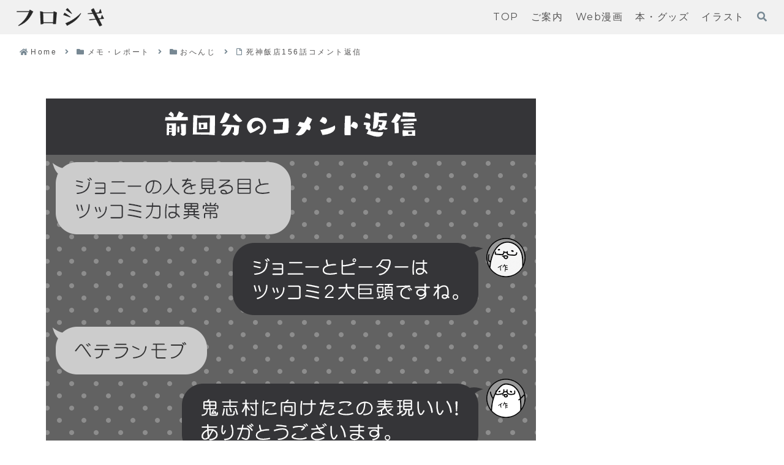

--- FILE ---
content_type: text/html; charset=utf-8
request_url: https://www.google.com/recaptcha/api2/aframe
body_size: 266
content:
<!DOCTYPE HTML><html><head><meta http-equiv="content-type" content="text/html; charset=UTF-8"></head><body><script nonce="9la0W0CW0g2sCe5cl_GgjQ">/** Anti-fraud and anti-abuse applications only. See google.com/recaptcha */ try{var clients={'sodar':'https://pagead2.googlesyndication.com/pagead/sodar?'};window.addEventListener("message",function(a){try{if(a.source===window.parent){var b=JSON.parse(a.data);var c=clients[b['id']];if(c){var d=document.createElement('img');d.src=c+b['params']+'&rc='+(localStorage.getItem("rc::a")?sessionStorage.getItem("rc::b"):"");window.document.body.appendChild(d);sessionStorage.setItem("rc::e",parseInt(sessionStorage.getItem("rc::e")||0)+1);localStorage.setItem("rc::h",'1768579215439');}}}catch(b){}});window.parent.postMessage("_grecaptcha_ready", "*");}catch(b){}</script></body></html>